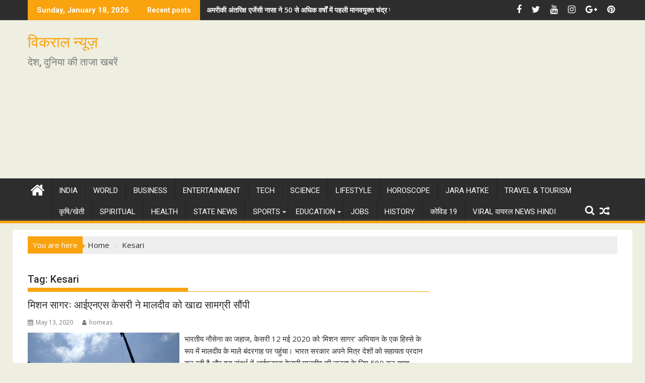

--- FILE ---
content_type: text/html; charset=UTF-8
request_url: https://vikral.com/tag/kesari/
body_size: 14584
content:
<!DOCTYPE html><html lang="en-US">
    	<head>
		
		<!-- Global site tag (gtag.js) - Google Analytics -->
<script async src="https://www.googletagmanager.com/gtag/js?id=UA-121198013-1"></script>
<script>
  window.dataLayer = window.dataLayer || [];
  function gtag(){dataLayer.push(arguments);}
  gtag('js', new Date());

  gtag('config', 'UA-121198013-1');
</script>

		<link rel="canonical" href="https://www.vikral.com/" />
		
		        <meta charset="UTF-8">
        <meta name="viewport" content="width=device-width, initial-scale=1">
        <link rel="profile" href="http://gmpg.org/xfn/11">
        <link rel="pingback" href="https://vikral.com/xmlrpc.php">
    <script type="application/ld+json">
{
    "@context": "http://schema.org",
    "@type": "NewsArticle",
    "mainEntityOfPage": {
        "@type": "WebPage",
        "@id": "https://vikral.com/mission-sagar-ins-kesari/"
    },
    "headline": "मिशन सागरः आईएनएस केसरी ने मालदीव को खाद्य सामग्री सौंपी",
    "image": {
        "@type": "ImageObject",
        "url": "https://vikral.com/wp-content/uploads/2020/05/INSKesaridisembarking.jpeg",
        "width": "auto",
        "height": "auto"
    },
    "datePublished": "2020-05-13T06:40:38+0530",
    "dateModified": "2020-05-13T06:40:50+0530",
    "author": {
        "@type": "Person",
        "name": "homeas"
    },
    "publisher": {
        "@type": "Organization",
        "name": "विकराल न्यूज़",
        "logo": {
            "@type": "ImageObject",
            "url": "https://vikral.com/wp-content/uploads/2018/09/vikralapplogo1024first.png",
            "width": "auto",
            "height": "auto"
        }
    },
    "description": "\nभारतीय नौसेना का जहाज, केसरी 12 मई 2020 को 'मिशन सागर' अभियान के एक हिस्से के रूप में मालदीव के माले बंदरगाह "
}
</script>
<meta name='robots' content='index, follow, max-image-preview:large, max-snippet:-1, max-video-preview:-1' />
	<style>img:is([sizes="auto" i], [sizes^="auto," i]) { contain-intrinsic-size: 3000px 1500px }</style>
	
	<!-- This site is optimized with the Yoast SEO plugin v19.7.1 - https://yoast.com/wordpress/plugins/seo/ -->
	<title>Kesari - विकराल न्यूज़</title>
	<meta name="description" content="आज की तजा खबरें हिंदी मैं , न्यूज़ समाचार देश, विदेश, लेटेस्ट हिंदी खबरें राष्ट्रीय, अन्तराष्ट्रीय , नवीनतम ब्रैकिंग न्यूज़ भारत हिंदुस्तान , दुनिया - विकराल न्यूज़" />
	<link rel="canonical" href="https://vikral.com/tag/kesari/" />
	<meta property="og:locale" content="en_US" />
	<meta property="og:type" content="article" />
	<meta property="og:title" content="Kesari - विकराल न्यूज़" />
	<meta property="og:description" content="आज की तजा खबरें हिंदी मैं , न्यूज़ समाचार देश, विदेश, लेटेस्ट हिंदी खबरें राष्ट्रीय, अन्तराष्ट्रीय , नवीनतम ब्रैकिंग न्यूज़ भारत हिंदुस्तान , दुनिया - विकराल न्यूज़" />
	<meta property="og:url" content="https://vikral.com/tag/kesari/" />
	<meta property="og:site_name" content="विकराल न्यूज़" />
	<meta property="og:image" content="https://vikral.com/wp-content/uploads/2018/09/vikralapplogo1024first.png" />
	<meta property="og:image:width" content="1024" />
	<meta property="og:image:height" content="500" />
	<meta property="og:image:type" content="image/png" />
	<meta name="twitter:card" content="summary_large_image" />
	<meta name="twitter:site" content="@vikralnews" />
	<script type="application/ld+json" class="yoast-schema-graph">{"@context":"https://schema.org","@graph":[{"@type":"CollectionPage","@id":"https://vikral.com/tag/kesari/","url":"https://vikral.com/tag/kesari/","name":"Kesari - विकराल न्यूज़","isPartOf":{"@id":"https://vikral.com/#website"},"primaryImageOfPage":{"@id":"https://vikral.com/tag/kesari/#primaryimage"},"image":{"@id":"https://vikral.com/tag/kesari/#primaryimage"},"thumbnailUrl":"https://vikral.com/wp-content/uploads/2020/05/INSKesaridisembarking.jpeg","description":"आज की तजा खबरें हिंदी मैं , न्यूज़ समाचार देश, विदेश, लेटेस्ट हिंदी खबरें राष्ट्रीय, अन्तराष्ट्रीय , नवीनतम ब्रैकिंग न्यूज़ भारत हिंदुस्तान , दुनिया - विकराल न्यूज़","breadcrumb":{"@id":"https://vikral.com/tag/kesari/#breadcrumb"},"inLanguage":"en-US"},{"@type":"ImageObject","inLanguage":"en-US","@id":"https://vikral.com/tag/kesari/#primaryimage","url":"https://vikral.com/wp-content/uploads/2020/05/INSKesaridisembarking.jpeg","contentUrl":"https://vikral.com/wp-content/uploads/2020/05/INSKesaridisembarking.jpeg","width":301,"height":207,"caption":"INS kesri"},{"@type":"BreadcrumbList","@id":"https://vikral.com/tag/kesari/#breadcrumb","itemListElement":[{"@type":"ListItem","position":1,"name":"Kesari"}]},{"@type":"WebSite","@id":"https://vikral.com/#website","url":"https://vikral.com/","name":"विकराल न्यूज़","description":"देश, दुनिया की ताजा खबरें","publisher":{"@id":"https://vikral.com/#organization"},"potentialAction":[{"@type":"SearchAction","target":{"@type":"EntryPoint","urlTemplate":"https://vikral.com/?s={search_term_string}"},"query-input":"required name=search_term_string"}],"inLanguage":"en-US"},{"@type":"Organization","@id":"https://vikral.com/#organization","name":"Vikral News","url":"https://vikral.com/","sameAs":["https://www.linkedin.com/company/विकराल-न्यूज़/","https://in.pinterest.com/vikralnews/","https://www.youtube.com/channel/UCk0x5PuRCJ0LSjd2teZU2tg","https://www.facebook.com/vikralnews/","https://twitter.com/vikralnews"],"logo":{"@type":"ImageObject","inLanguage":"en-US","@id":"https://vikral.com/#/schema/logo/image/","url":"https://vikral.com/wp-content/uploads/2018/09/vikralapplogo1024first.png","contentUrl":"https://vikral.com/wp-content/uploads/2018/09/vikralapplogo1024first.png","width":1024,"height":500,"caption":"Vikral News"},"image":{"@id":"https://vikral.com/#/schema/logo/image/"}}]}</script>
	<!-- / Yoast SEO plugin. -->


<link rel='dns-prefetch' href='//fonts.googleapis.com' />
<link rel="alternate" type="application/rss+xml" title="विकराल न्यूज़ &raquo; Feed" href="https://vikral.com/feed/" />
<link rel="alternate" type="application/rss+xml" title="विकराल न्यूज़ &raquo; Comments Feed" href="https://vikral.com/comments/feed/" />
<link rel="alternate" type="application/rss+xml" title="विकराल न्यूज़ &raquo; Kesari Tag Feed" href="https://vikral.com/tag/kesari/feed/" />
<link rel="alternate" type="application/rss+xml" title="विकराल न्यूज़ &raquo; Stories Feed" href="https://vikral.com/web-stories/feed/"><script type="text/javascript">
/* <![CDATA[ */
window._wpemojiSettings = {"baseUrl":"https:\/\/s.w.org\/images\/core\/emoji\/16.0.1\/72x72\/","ext":".png","svgUrl":"https:\/\/s.w.org\/images\/core\/emoji\/16.0.1\/svg\/","svgExt":".svg","source":{"concatemoji":"https:\/\/vikral.com\/wp-includes\/js\/wp-emoji-release.min.js?ver=6.8.2"}};
/*! This file is auto-generated */
!function(s,n){var o,i,e;function c(e){try{var t={supportTests:e,timestamp:(new Date).valueOf()};sessionStorage.setItem(o,JSON.stringify(t))}catch(e){}}function p(e,t,n){e.clearRect(0,0,e.canvas.width,e.canvas.height),e.fillText(t,0,0);var t=new Uint32Array(e.getImageData(0,0,e.canvas.width,e.canvas.height).data),a=(e.clearRect(0,0,e.canvas.width,e.canvas.height),e.fillText(n,0,0),new Uint32Array(e.getImageData(0,0,e.canvas.width,e.canvas.height).data));return t.every(function(e,t){return e===a[t]})}function u(e,t){e.clearRect(0,0,e.canvas.width,e.canvas.height),e.fillText(t,0,0);for(var n=e.getImageData(16,16,1,1),a=0;a<n.data.length;a++)if(0!==n.data[a])return!1;return!0}function f(e,t,n,a){switch(t){case"flag":return n(e,"\ud83c\udff3\ufe0f\u200d\u26a7\ufe0f","\ud83c\udff3\ufe0f\u200b\u26a7\ufe0f")?!1:!n(e,"\ud83c\udde8\ud83c\uddf6","\ud83c\udde8\u200b\ud83c\uddf6")&&!n(e,"\ud83c\udff4\udb40\udc67\udb40\udc62\udb40\udc65\udb40\udc6e\udb40\udc67\udb40\udc7f","\ud83c\udff4\u200b\udb40\udc67\u200b\udb40\udc62\u200b\udb40\udc65\u200b\udb40\udc6e\u200b\udb40\udc67\u200b\udb40\udc7f");case"emoji":return!a(e,"\ud83e\udedf")}return!1}function g(e,t,n,a){var r="undefined"!=typeof WorkerGlobalScope&&self instanceof WorkerGlobalScope?new OffscreenCanvas(300,150):s.createElement("canvas"),o=r.getContext("2d",{willReadFrequently:!0}),i=(o.textBaseline="top",o.font="600 32px Arial",{});return e.forEach(function(e){i[e]=t(o,e,n,a)}),i}function t(e){var t=s.createElement("script");t.src=e,t.defer=!0,s.head.appendChild(t)}"undefined"!=typeof Promise&&(o="wpEmojiSettingsSupports",i=["flag","emoji"],n.supports={everything:!0,everythingExceptFlag:!0},e=new Promise(function(e){s.addEventListener("DOMContentLoaded",e,{once:!0})}),new Promise(function(t){var n=function(){try{var e=JSON.parse(sessionStorage.getItem(o));if("object"==typeof e&&"number"==typeof e.timestamp&&(new Date).valueOf()<e.timestamp+604800&&"object"==typeof e.supportTests)return e.supportTests}catch(e){}return null}();if(!n){if("undefined"!=typeof Worker&&"undefined"!=typeof OffscreenCanvas&&"undefined"!=typeof URL&&URL.createObjectURL&&"undefined"!=typeof Blob)try{var e="postMessage("+g.toString()+"("+[JSON.stringify(i),f.toString(),p.toString(),u.toString()].join(",")+"));",a=new Blob([e],{type:"text/javascript"}),r=new Worker(URL.createObjectURL(a),{name:"wpTestEmojiSupports"});return void(r.onmessage=function(e){c(n=e.data),r.terminate(),t(n)})}catch(e){}c(n=g(i,f,p,u))}t(n)}).then(function(e){for(var t in e)n.supports[t]=e[t],n.supports.everything=n.supports.everything&&n.supports[t],"flag"!==t&&(n.supports.everythingExceptFlag=n.supports.everythingExceptFlag&&n.supports[t]);n.supports.everythingExceptFlag=n.supports.everythingExceptFlag&&!n.supports.flag,n.DOMReady=!1,n.readyCallback=function(){n.DOMReady=!0}}).then(function(){return e}).then(function(){var e;n.supports.everything||(n.readyCallback(),(e=n.source||{}).concatemoji?t(e.concatemoji):e.wpemoji&&e.twemoji&&(t(e.twemoji),t(e.wpemoji)))}))}((window,document),window._wpemojiSettings);
/* ]]> */
</script>
<style id='wp-emoji-styles-inline-css' type='text/css'>

	img.wp-smiley, img.emoji {
		display: inline !important;
		border: none !important;
		box-shadow: none !important;
		height: 1em !important;
		width: 1em !important;
		margin: 0 0.07em !important;
		vertical-align: -0.1em !important;
		background: none !important;
		padding: 0 !important;
	}
</style>
<link rel='stylesheet' id='wp-block-library-css' href='https://vikral.com/wp-includes/css/dist/block-library/style.min.css?ver=6.8.2' type='text/css' media='all' />
<style id='wp-block-library-theme-inline-css' type='text/css'>
.wp-block-audio :where(figcaption){color:#555;font-size:13px;text-align:center}.is-dark-theme .wp-block-audio :where(figcaption){color:#ffffffa6}.wp-block-audio{margin:0 0 1em}.wp-block-code{border:1px solid #ccc;border-radius:4px;font-family:Menlo,Consolas,monaco,monospace;padding:.8em 1em}.wp-block-embed :where(figcaption){color:#555;font-size:13px;text-align:center}.is-dark-theme .wp-block-embed :where(figcaption){color:#ffffffa6}.wp-block-embed{margin:0 0 1em}.blocks-gallery-caption{color:#555;font-size:13px;text-align:center}.is-dark-theme .blocks-gallery-caption{color:#ffffffa6}:root :where(.wp-block-image figcaption){color:#555;font-size:13px;text-align:center}.is-dark-theme :root :where(.wp-block-image figcaption){color:#ffffffa6}.wp-block-image{margin:0 0 1em}.wp-block-pullquote{border-bottom:4px solid;border-top:4px solid;color:currentColor;margin-bottom:1.75em}.wp-block-pullquote cite,.wp-block-pullquote footer,.wp-block-pullquote__citation{color:currentColor;font-size:.8125em;font-style:normal;text-transform:uppercase}.wp-block-quote{border-left:.25em solid;margin:0 0 1.75em;padding-left:1em}.wp-block-quote cite,.wp-block-quote footer{color:currentColor;font-size:.8125em;font-style:normal;position:relative}.wp-block-quote:where(.has-text-align-right){border-left:none;border-right:.25em solid;padding-left:0;padding-right:1em}.wp-block-quote:where(.has-text-align-center){border:none;padding-left:0}.wp-block-quote.is-large,.wp-block-quote.is-style-large,.wp-block-quote:where(.is-style-plain){border:none}.wp-block-search .wp-block-search__label{font-weight:700}.wp-block-search__button{border:1px solid #ccc;padding:.375em .625em}:where(.wp-block-group.has-background){padding:1.25em 2.375em}.wp-block-separator.has-css-opacity{opacity:.4}.wp-block-separator{border:none;border-bottom:2px solid;margin-left:auto;margin-right:auto}.wp-block-separator.has-alpha-channel-opacity{opacity:1}.wp-block-separator:not(.is-style-wide):not(.is-style-dots){width:100px}.wp-block-separator.has-background:not(.is-style-dots){border-bottom:none;height:1px}.wp-block-separator.has-background:not(.is-style-wide):not(.is-style-dots){height:2px}.wp-block-table{margin:0 0 1em}.wp-block-table td,.wp-block-table th{word-break:normal}.wp-block-table :where(figcaption){color:#555;font-size:13px;text-align:center}.is-dark-theme .wp-block-table :where(figcaption){color:#ffffffa6}.wp-block-video :where(figcaption){color:#555;font-size:13px;text-align:center}.is-dark-theme .wp-block-video :where(figcaption){color:#ffffffa6}.wp-block-video{margin:0 0 1em}:root :where(.wp-block-template-part.has-background){margin-bottom:0;margin-top:0;padding:1.25em 2.375em}
</style>
<style id='classic-theme-styles-inline-css' type='text/css'>
/*! This file is auto-generated */
.wp-block-button__link{color:#fff;background-color:#32373c;border-radius:9999px;box-shadow:none;text-decoration:none;padding:calc(.667em + 2px) calc(1.333em + 2px);font-size:1.125em}.wp-block-file__button{background:#32373c;color:#fff;text-decoration:none}
</style>
<style id='global-styles-inline-css' type='text/css'>
:root{--wp--preset--aspect-ratio--square: 1;--wp--preset--aspect-ratio--4-3: 4/3;--wp--preset--aspect-ratio--3-4: 3/4;--wp--preset--aspect-ratio--3-2: 3/2;--wp--preset--aspect-ratio--2-3: 2/3;--wp--preset--aspect-ratio--16-9: 16/9;--wp--preset--aspect-ratio--9-16: 9/16;--wp--preset--color--black: #000000;--wp--preset--color--cyan-bluish-gray: #abb8c3;--wp--preset--color--white: #ffffff;--wp--preset--color--pale-pink: #f78da7;--wp--preset--color--vivid-red: #cf2e2e;--wp--preset--color--luminous-vivid-orange: #ff6900;--wp--preset--color--luminous-vivid-amber: #fcb900;--wp--preset--color--light-green-cyan: #7bdcb5;--wp--preset--color--vivid-green-cyan: #00d084;--wp--preset--color--pale-cyan-blue: #8ed1fc;--wp--preset--color--vivid-cyan-blue: #0693e3;--wp--preset--color--vivid-purple: #9b51e0;--wp--preset--gradient--vivid-cyan-blue-to-vivid-purple: linear-gradient(135deg,rgba(6,147,227,1) 0%,rgb(155,81,224) 100%);--wp--preset--gradient--light-green-cyan-to-vivid-green-cyan: linear-gradient(135deg,rgb(122,220,180) 0%,rgb(0,208,130) 100%);--wp--preset--gradient--luminous-vivid-amber-to-luminous-vivid-orange: linear-gradient(135deg,rgba(252,185,0,1) 0%,rgba(255,105,0,1) 100%);--wp--preset--gradient--luminous-vivid-orange-to-vivid-red: linear-gradient(135deg,rgba(255,105,0,1) 0%,rgb(207,46,46) 100%);--wp--preset--gradient--very-light-gray-to-cyan-bluish-gray: linear-gradient(135deg,rgb(238,238,238) 0%,rgb(169,184,195) 100%);--wp--preset--gradient--cool-to-warm-spectrum: linear-gradient(135deg,rgb(74,234,220) 0%,rgb(151,120,209) 20%,rgb(207,42,186) 40%,rgb(238,44,130) 60%,rgb(251,105,98) 80%,rgb(254,248,76) 100%);--wp--preset--gradient--blush-light-purple: linear-gradient(135deg,rgb(255,206,236) 0%,rgb(152,150,240) 100%);--wp--preset--gradient--blush-bordeaux: linear-gradient(135deg,rgb(254,205,165) 0%,rgb(254,45,45) 50%,rgb(107,0,62) 100%);--wp--preset--gradient--luminous-dusk: linear-gradient(135deg,rgb(255,203,112) 0%,rgb(199,81,192) 50%,rgb(65,88,208) 100%);--wp--preset--gradient--pale-ocean: linear-gradient(135deg,rgb(255,245,203) 0%,rgb(182,227,212) 50%,rgb(51,167,181) 100%);--wp--preset--gradient--electric-grass: linear-gradient(135deg,rgb(202,248,128) 0%,rgb(113,206,126) 100%);--wp--preset--gradient--midnight: linear-gradient(135deg,rgb(2,3,129) 0%,rgb(40,116,252) 100%);--wp--preset--font-size--small: 13px;--wp--preset--font-size--medium: 20px;--wp--preset--font-size--large: 36px;--wp--preset--font-size--x-large: 42px;--wp--preset--spacing--20: 0.44rem;--wp--preset--spacing--30: 0.67rem;--wp--preset--spacing--40: 1rem;--wp--preset--spacing--50: 1.5rem;--wp--preset--spacing--60: 2.25rem;--wp--preset--spacing--70: 3.38rem;--wp--preset--spacing--80: 5.06rem;--wp--preset--shadow--natural: 6px 6px 9px rgba(0, 0, 0, 0.2);--wp--preset--shadow--deep: 12px 12px 50px rgba(0, 0, 0, 0.4);--wp--preset--shadow--sharp: 6px 6px 0px rgba(0, 0, 0, 0.2);--wp--preset--shadow--outlined: 6px 6px 0px -3px rgba(255, 255, 255, 1), 6px 6px rgba(0, 0, 0, 1);--wp--preset--shadow--crisp: 6px 6px 0px rgba(0, 0, 0, 1);}:where(.is-layout-flex){gap: 0.5em;}:where(.is-layout-grid){gap: 0.5em;}body .is-layout-flex{display: flex;}.is-layout-flex{flex-wrap: wrap;align-items: center;}.is-layout-flex > :is(*, div){margin: 0;}body .is-layout-grid{display: grid;}.is-layout-grid > :is(*, div){margin: 0;}:where(.wp-block-columns.is-layout-flex){gap: 2em;}:where(.wp-block-columns.is-layout-grid){gap: 2em;}:where(.wp-block-post-template.is-layout-flex){gap: 1.25em;}:where(.wp-block-post-template.is-layout-grid){gap: 1.25em;}.has-black-color{color: var(--wp--preset--color--black) !important;}.has-cyan-bluish-gray-color{color: var(--wp--preset--color--cyan-bluish-gray) !important;}.has-white-color{color: var(--wp--preset--color--white) !important;}.has-pale-pink-color{color: var(--wp--preset--color--pale-pink) !important;}.has-vivid-red-color{color: var(--wp--preset--color--vivid-red) !important;}.has-luminous-vivid-orange-color{color: var(--wp--preset--color--luminous-vivid-orange) !important;}.has-luminous-vivid-amber-color{color: var(--wp--preset--color--luminous-vivid-amber) !important;}.has-light-green-cyan-color{color: var(--wp--preset--color--light-green-cyan) !important;}.has-vivid-green-cyan-color{color: var(--wp--preset--color--vivid-green-cyan) !important;}.has-pale-cyan-blue-color{color: var(--wp--preset--color--pale-cyan-blue) !important;}.has-vivid-cyan-blue-color{color: var(--wp--preset--color--vivid-cyan-blue) !important;}.has-vivid-purple-color{color: var(--wp--preset--color--vivid-purple) !important;}.has-black-background-color{background-color: var(--wp--preset--color--black) !important;}.has-cyan-bluish-gray-background-color{background-color: var(--wp--preset--color--cyan-bluish-gray) !important;}.has-white-background-color{background-color: var(--wp--preset--color--white) !important;}.has-pale-pink-background-color{background-color: var(--wp--preset--color--pale-pink) !important;}.has-vivid-red-background-color{background-color: var(--wp--preset--color--vivid-red) !important;}.has-luminous-vivid-orange-background-color{background-color: var(--wp--preset--color--luminous-vivid-orange) !important;}.has-luminous-vivid-amber-background-color{background-color: var(--wp--preset--color--luminous-vivid-amber) !important;}.has-light-green-cyan-background-color{background-color: var(--wp--preset--color--light-green-cyan) !important;}.has-vivid-green-cyan-background-color{background-color: var(--wp--preset--color--vivid-green-cyan) !important;}.has-pale-cyan-blue-background-color{background-color: var(--wp--preset--color--pale-cyan-blue) !important;}.has-vivid-cyan-blue-background-color{background-color: var(--wp--preset--color--vivid-cyan-blue) !important;}.has-vivid-purple-background-color{background-color: var(--wp--preset--color--vivid-purple) !important;}.has-black-border-color{border-color: var(--wp--preset--color--black) !important;}.has-cyan-bluish-gray-border-color{border-color: var(--wp--preset--color--cyan-bluish-gray) !important;}.has-white-border-color{border-color: var(--wp--preset--color--white) !important;}.has-pale-pink-border-color{border-color: var(--wp--preset--color--pale-pink) !important;}.has-vivid-red-border-color{border-color: var(--wp--preset--color--vivid-red) !important;}.has-luminous-vivid-orange-border-color{border-color: var(--wp--preset--color--luminous-vivid-orange) !important;}.has-luminous-vivid-amber-border-color{border-color: var(--wp--preset--color--luminous-vivid-amber) !important;}.has-light-green-cyan-border-color{border-color: var(--wp--preset--color--light-green-cyan) !important;}.has-vivid-green-cyan-border-color{border-color: var(--wp--preset--color--vivid-green-cyan) !important;}.has-pale-cyan-blue-border-color{border-color: var(--wp--preset--color--pale-cyan-blue) !important;}.has-vivid-cyan-blue-border-color{border-color: var(--wp--preset--color--vivid-cyan-blue) !important;}.has-vivid-purple-border-color{border-color: var(--wp--preset--color--vivid-purple) !important;}.has-vivid-cyan-blue-to-vivid-purple-gradient-background{background: var(--wp--preset--gradient--vivid-cyan-blue-to-vivid-purple) !important;}.has-light-green-cyan-to-vivid-green-cyan-gradient-background{background: var(--wp--preset--gradient--light-green-cyan-to-vivid-green-cyan) !important;}.has-luminous-vivid-amber-to-luminous-vivid-orange-gradient-background{background: var(--wp--preset--gradient--luminous-vivid-amber-to-luminous-vivid-orange) !important;}.has-luminous-vivid-orange-to-vivid-red-gradient-background{background: var(--wp--preset--gradient--luminous-vivid-orange-to-vivid-red) !important;}.has-very-light-gray-to-cyan-bluish-gray-gradient-background{background: var(--wp--preset--gradient--very-light-gray-to-cyan-bluish-gray) !important;}.has-cool-to-warm-spectrum-gradient-background{background: var(--wp--preset--gradient--cool-to-warm-spectrum) !important;}.has-blush-light-purple-gradient-background{background: var(--wp--preset--gradient--blush-light-purple) !important;}.has-blush-bordeaux-gradient-background{background: var(--wp--preset--gradient--blush-bordeaux) !important;}.has-luminous-dusk-gradient-background{background: var(--wp--preset--gradient--luminous-dusk) !important;}.has-pale-ocean-gradient-background{background: var(--wp--preset--gradient--pale-ocean) !important;}.has-electric-grass-gradient-background{background: var(--wp--preset--gradient--electric-grass) !important;}.has-midnight-gradient-background{background: var(--wp--preset--gradient--midnight) !important;}.has-small-font-size{font-size: var(--wp--preset--font-size--small) !important;}.has-medium-font-size{font-size: var(--wp--preset--font-size--medium) !important;}.has-large-font-size{font-size: var(--wp--preset--font-size--large) !important;}.has-x-large-font-size{font-size: var(--wp--preset--font-size--x-large) !important;}
:where(.wp-block-post-template.is-layout-flex){gap: 1.25em;}:where(.wp-block-post-template.is-layout-grid){gap: 1.25em;}
:where(.wp-block-columns.is-layout-flex){gap: 2em;}:where(.wp-block-columns.is-layout-grid){gap: 2em;}
:root :where(.wp-block-pullquote){font-size: 1.5em;line-height: 1.6;}
</style>
<link rel='stylesheet' id='jquery-bxslider-css' href='https://vikral.com/wp-content/themes/supermag/assets/library/bxslider/css/jquery.bxslider.min.css?ver=4.2.5' type='text/css' media='all' />
<link rel='stylesheet' id='supermag-googleapis-css' href='//fonts.googleapis.com/css?family=Open+Sans%3A600%2C400%7CRoboto%3A300italic%2C400%2C500%2C700&#038;ver=1.0.1' type='text/css' media='all' />
<link rel='stylesheet' id='font-awesome-css' href='https://vikral.com/wp-content/themes/supermag/assets/library/Font-Awesome/css/font-awesome.min.css?ver=4.7.0' type='text/css' media='all' />
<link rel='stylesheet' id='supermag-style-css' href='https://vikral.com/wp-content/themes/supermag/style.css?ver=1.4.9' type='text/css' media='all' />
<style id='supermag-style-inline-css' type='text/css'>

            mark,
            .comment-form .form-submit input,
            .read-more,
            .bn-title,
            .home-icon.front_page_on,
            .header-wrapper .menu li:hover > a,
            .header-wrapper .menu > li.current-menu-item a,
            .header-wrapper .menu > li.current-menu-parent a,
            .header-wrapper .menu > li.current_page_parent a,
            .header-wrapper .menu > li.current_page_ancestor a,
            .header-wrapper .menu > li.current-menu-item > a:before,
            .header-wrapper .menu > li.current-menu-parent > a:before,
            .header-wrapper .menu > li.current_page_parent > a:before,
            .header-wrapper .menu > li.current_page_ancestor > a:before,
            .header-wrapper .main-navigation ul ul.sub-menu li:hover > a,
            .header-wrapper .main-navigation ul ul.children li:hover > a,
            .slider-section .cat-links a,
            .featured-desc .below-entry-meta .cat-links a,
            #calendar_wrap #wp-calendar #today,
            #calendar_wrap #wp-calendar #today a,
            .wpcf7-form input.wpcf7-submit:hover,
            .breadcrumb{
                background: #f9a30e;
            }
        
            a:hover,
            .screen-reader-text:focus,
            .bn-content a:hover,
            .socials a:hover,
            .site-title a,
            .search-block input#menu-search,
            .widget_search input#s,
            .search-block #searchsubmit,
            .widget_search #searchsubmit,
            .footer-sidebar .featured-desc .above-entry-meta a:hover,
            .slider-section .slide-title:hover,
            .besides-slider .post-title a:hover,
            .slider-feature-wrap a:hover,
            .slider-section .bx-controls-direction a,
            .besides-slider .beside-post:hover .beside-caption,
            .besides-slider .beside-post:hover .beside-caption a:hover,
            .featured-desc .above-entry-meta span:hover,
            .posted-on a:hover,
            .cat-links a:hover,
            .comments-link a:hover,
            .edit-link a:hover,
            .tags-links a:hover,
            .byline a:hover,
            .nav-links a:hover,
            #supermag-breadcrumbs a:hover,
            .wpcf7-form input.wpcf7-submit,
             .woocommerce nav.woocommerce-pagination ul li a:focus, 
             .woocommerce nav.woocommerce-pagination ul li a:hover, 
             .woocommerce nav.woocommerce-pagination ul li span.current{
                color: #f9a30e;
            }
            .search-block input#menu-search,
            .widget_search input#s,
            .tagcloud a{
                border: 1px solid #f9a30e;
            }
            .footer-wrapper .border,
            .nav-links .nav-previous a:hover,
            .nav-links .nav-next a:hover{
                border-top: 1px solid #f9a30e;
            }
             .besides-slider .beside-post{
                border-bottom: 3px solid #f9a30e;
            }
            .widget-title,
            .footer-wrapper,
            .page-header .page-title,
            .single .entry-header .entry-title,
            .page .entry-header .entry-title{
                border-bottom: 1px solid #f9a30e;
            }
            .widget-title:before,
            .page-header .page-title:before,
            .single .entry-header .entry-title:before,
            .page .entry-header .entry-title:before {
                border-bottom: 7px solid #f9a30e;
            }
           .wpcf7-form input.wpcf7-submit,
            article.post.sticky{
                border: 2px solid #f9a30e;
            }
           .breadcrumb::after {
                border-left: 5px solid #f9a30e;
            }
           .rtl .breadcrumb::after {
                border-right: 5px solid #f9a30e;
                border-left:medium none;
            }
           .header-wrapper #site-navigation{
                border-bottom: 5px solid #f9a30e;
            }
           @media screen and (max-width:992px){
                .slicknav_btn.slicknav_open{
                    border: 1px solid #f9a30e;
                }
                 .header-wrapper .main-navigation ul ul.sub-menu li:hover > a,
                 .header-wrapper .main-navigation ul ul.children li:hover > a
                 {
                         background: #2d2d2d;
                 }
                .slicknav_btn.slicknav_open:before{
                    background: #f9a30e;
                    box-shadow: 0 6px 0 0 #f9a30e, 0 12px 0 0 #f9a30e;
                }
                .slicknav_nav li:hover > a,
                .slicknav_nav li.current-menu-ancestor a,
                .slicknav_nav li.current-menu-item  > a,
                .slicknav_nav li.current_page_item a,
                .slicknav_nav li.current_page_item .slicknav_item span,
                .slicknav_nav li .slicknav_item:hover a{
                    color: #f9a30e;
                }
            }
                    .cat-links .at-cat-item-1{
                    background: #f9a30e!important;
                    color : #fff!important;
                    }
                    
                    .cat-links .at-cat-item-1:hover{
                    background: #2d2d2d!important;
                    color : #fff!important;
                    }
                    
                    .cat-links .at-cat-item-2{
                    background: #f9a30e!important;
                    color : #fff!important;
                    }
                    
                    .cat-links .at-cat-item-2:hover{
                    background: #2d2d2d!important;
                    color : #fff!important;
                    }
                    
                    .cat-links .at-cat-item-3{
                    background: #f9a30e!important;
                    color : #fff!important;
                    }
                    
                    .cat-links .at-cat-item-3:hover{
                    background: #2d2d2d!important;
                    color : #fff!important;
                    }
                    
                    .cat-links .at-cat-item-4{
                    background: #f9a30e!important;
                    color : #fff!important;
                    }
                    
                    .cat-links .at-cat-item-4:hover{
                    background: #2d2d2d!important;
                    color : #fff!important;
                    }
                    
                    .cat-links .at-cat-item-5{
                    background: #f9a30e!important;
                    color : #fff!important;
                    }
                    
                    .cat-links .at-cat-item-5:hover{
                    background: #2d2d2d!important;
                    color : #fff!important;
                    }
                    
                    .cat-links .at-cat-item-6{
                    background: #f9a30e!important;
                    color : #fff!important;
                    }
                    
                    .cat-links .at-cat-item-6:hover{
                    background: #2d2d2d!important;
                    color : #fff!important;
                    }
                    
                    .cat-links .at-cat-item-7{
                    background: #f9a30e!important;
                    color : #fff!important;
                    }
                    
                    .cat-links .at-cat-item-7:hover{
                    background: #2d2d2d!important;
                    color : #fff!important;
                    }
                    
                    .cat-links .at-cat-item-8{
                    background: #f9a30e!important;
                    color : #fff!important;
                    }
                    
                    .cat-links .at-cat-item-8:hover{
                    background: #2d2d2d!important;
                    color : #fff!important;
                    }
                    
                    .cat-links .at-cat-item-9{
                    background: #f9a30e!important;
                    color : #fff!important;
                    }
                    
                    .cat-links .at-cat-item-9:hover{
                    background: #2d2d2d!important;
                    color : #fff!important;
                    }
                    
                    .cat-links .at-cat-item-10{
                    background: #f9a30e!important;
                    color : #fff!important;
                    }
                    
                    .cat-links .at-cat-item-10:hover{
                    background: #2d2d2d!important;
                    color : #fff!important;
                    }
                    
                    .cat-links .at-cat-item-11{
                    background: #f9a30e!important;
                    color : #fff!important;
                    }
                    
                    .cat-links .at-cat-item-11:hover{
                    background: #2d2d2d!important;
                    color : #fff!important;
                    }
                    
                    .cat-links .at-cat-item-12{
                    background: #f9a30e!important;
                    color : #fff!important;
                    }
                    
                    .cat-links .at-cat-item-12:hover{
                    background: #2d2d2d!important;
                    color : #fff!important;
                    }
                    
                    .cat-links .at-cat-item-13{
                    background: #f9a30e!important;
                    color : #fff!important;
                    }
                    
                    .cat-links .at-cat-item-13:hover{
                    background: #2d2d2d!important;
                    color : #fff!important;
                    }
                    
                    .cat-links .at-cat-item-15{
                    background: #f9a30e!important;
                    color : #fff!important;
                    }
                    
                    .cat-links .at-cat-item-15:hover{
                    background: #2d2d2d!important;
                    color : #fff!important;
                    }
                    
                    .cat-links .at-cat-item-16{
                    background: #f9a30e!important;
                    color : #fff!important;
                    }
                    
                    .cat-links .at-cat-item-16:hover{
                    background: #2d2d2d!important;
                    color : #fff!important;
                    }
                    
                    .cat-links .at-cat-item-17{
                    background: #f9a30e!important;
                    color : #fff!important;
                    }
                    
                    .cat-links .at-cat-item-17:hover{
                    background: #2d2d2d!important;
                    color : #fff!important;
                    }
                    
                    .cat-links .at-cat-item-18{
                    background: #f9a30e!important;
                    color : #fff!important;
                    }
                    
                    .cat-links .at-cat-item-18:hover{
                    background: #2d2d2d!important;
                    color : #fff!important;
                    }
                    
                    .cat-links .at-cat-item-19{
                    background: #f9a30e!important;
                    color : #fff!important;
                    }
                    
                    .cat-links .at-cat-item-19:hover{
                    background: #2d2d2d!important;
                    color : #fff!important;
                    }
                    
                    .cat-links .at-cat-item-20{
                    background: #f9a30e!important;
                    color : #fff!important;
                    }
                    
                    .cat-links .at-cat-item-20:hover{
                    background: #2d2d2d!important;
                    color : #fff!important;
                    }
                    
                    .cat-links .at-cat-item-27{
                    background: #f9a30e!important;
                    color : #fff!important;
                    }
                    
                    .cat-links .at-cat-item-27:hover{
                    background: #2d2d2d!important;
                    color : #fff!important;
                    }
                    
                    .cat-links .at-cat-item-41{
                    background: #f9a30e!important;
                    color : #fff!important;
                    }
                    
                    .cat-links .at-cat-item-41:hover{
                    background: #2d2d2d!important;
                    color : #fff!important;
                    }
                    
                    .cat-links .at-cat-item-225{
                    background: #f9a30e!important;
                    color : #fff!important;
                    }
                    
                    .cat-links .at-cat-item-225:hover{
                    background: #2d2d2d!important;
                    color : #fff!important;
                    }
                    
                    .cat-links .at-cat-item-226{
                    background: #f9a30e!important;
                    color : #fff!important;
                    }
                    
                    .cat-links .at-cat-item-226:hover{
                    background: #2d2d2d!important;
                    color : #fff!important;
                    }
                    
                    .cat-links .at-cat-item-273{
                    background: #f9a30e!important;
                    color : #fff!important;
                    }
                    
                    .cat-links .at-cat-item-273:hover{
                    background: #2d2d2d!important;
                    color : #fff!important;
                    }
                    
                    .cat-links .at-cat-item-1653{
                    background: #f9a30e!important;
                    color : #fff!important;
                    }
                    
                    .cat-links .at-cat-item-1653:hover{
                    background: #2d2d2d!important;
                    color : #fff!important;
                    }
                    
                    .cat-links .at-cat-item-1704{
                    background: #f9a30e!important;
                    color : #fff!important;
                    }
                    
                    .cat-links .at-cat-item-1704:hover{
                    background: #2d2d2d!important;
                    color : #fff!important;
                    }
                    
</style>
<link rel='stylesheet' id='supermag-block-front-styles-css' href='https://vikral.com/wp-content/themes/supermag/acmethemes/gutenberg/gutenberg-front.css?ver=1.0' type='text/css' media='all' />
<script type="text/javascript" src="https://vikral.com/wp-includes/js/jquery/jquery.min.js?ver=3.7.1" id="jquery-core-js"></script>
<script type="text/javascript" src="https://vikral.com/wp-includes/js/jquery/jquery-migrate.min.js?ver=3.4.1" id="jquery-migrate-js"></script>
<!--[if lt IE 9]>
<script type="text/javascript" src="https://vikral.com/wp-content/themes/supermag/assets/library/html5shiv/html5shiv.min.js?ver=3.7.3" id="html5-js"></script>
<![endif]-->
<!--[if lt IE 9]>
<script type="text/javascript" src="https://vikral.com/wp-content/themes/supermag/assets/library/respond/respond.min.js?ver=1.1.2" id="respond-js"></script>
<![endif]-->
<link rel="https://api.w.org/" href="https://vikral.com/wp-json/" /><link rel="alternate" title="JSON" type="application/json" href="https://vikral.com/wp-json/wp/v2/tags/149" /><link rel="EditURI" type="application/rsd+xml" title="RSD" href="https://vikral.com/xmlrpc.php?rsd" />
<meta name="generator" content="WordPress 6.8.2" />
<style type="text/css">
.feedzy-rss-link-icon:after {
	content: url("https://vikral.com/wp-content/plugins/feedzy-rss-feeds/img/external-link.png");
	margin-left: 3px;
}
</style>
		<link rel="icon" href="https://vikral.com/wp-content/uploads/2018/04/cropped-vikralapplogo512second-1-32x32.png" sizes="32x32" />
<link rel="icon" href="https://vikral.com/wp-content/uploads/2018/04/cropped-vikralapplogo512second-1-192x192.png" sizes="192x192" />
<link rel="apple-touch-icon" href="https://vikral.com/wp-content/uploads/2018/04/cropped-vikralapplogo512second-1-180x180.png" />
<meta name="msapplication-TileImage" content="https://vikral.com/wp-content/uploads/2018/04/cropped-vikralapplogo512second-1-270x270.png" />
		<style type="text/css" id="wp-custom-css">
			.site-info {
    display: none;
}		</style>
		
	</head>
<body class="archive tag tag-kesari tag-149 wp-custom-logo wp-theme-supermag supermag-enable-box-shadow single-large-image left-logo-right-ainfo right-sidebar at-sticky-sidebar group-blog">

        <div id="page" class="hfeed site">
            <a class="skip-link screen-reader-text" href="#content" title="link">Skip to content</a>
            <header id="masthead" class="site-header" role="banner">
            <div class="top-header-section clearfix">
                <div class="wrapper">
                     <div class="header-latest-posts float-left bn-title">Sunday, January 18, 2026</div>                            <div class="header-latest-posts bn-wrapper float-left">
                                <div class="bn-title">
                                    Recent posts                                </div>
                                <ul class="duper-bn">
                                                                            <li class="bn-content">
                                            <a href="https://vikral.com/%e0%a4%85%e0%a4%ae%e0%a4%b0%e0%a5%80%e0%a4%95%e0%a5%80-%e0%a4%85%e0%a4%82%e0%a4%a4%e0%a4%b0%e0%a4%bf%e0%a4%95%e0%a5%8d%e0%a4%b7-%e0%a4%8f%e0%a4%9c%e0%a5%87%e0%a4%82%e0%a4%b8%e0%a5%80-%e0%a4%a8/" title="अमरीकी अंतरिक्ष एजेंसी नासा ने 50 से अधिक वर्षों में पहली मानवयुक्त चंद्र उड़ान के लिए नए रॉकेट को लॉन्‍च-पैड पर पहुंचाया">
                                                अमरीकी अंतरिक्ष एजेंसी नासा ने 50 से अधिक वर्षों में पहली मानवयुक्त चंद्र उड़ान के लिए नए रॉकेट को लॉन्‍च-पैड पर पहुंचाया                                            </a>
                                        </li>
                                                                            <li class="bn-content">
                                            <a href="https://vikral.com/%e0%a4%b8%e0%a5%82%e0%a4%95%e0%a5%8d%e0%a4%b7%e0%a5%8d%e0%a4%ae-%e0%a4%b2%e0%a4%98%e0%a5%81-%e0%a4%94%e0%a4%b0-%e0%a4%ae%e0%a4%a7%e0%a5%8d%e0%a4%af%e0%a4%ae-%e0%a4%89%e0%a4%a6%e0%a5%8d%e0%a4%af-2/" title="सूक्ष्म, लघु और मध्यम उद्यम मंत्री जीतन राम मांझी ने नई दिल्ली में प्रधानमंत्री विश्वकर्मा हाट का शुभारंभ किया">
                                                सूक्ष्म, लघु और मध्यम उद्यम मंत्री जीतन राम मांझी ने नई दिल्ली में प्रधानमंत्री विश्वकर्मा हाट का शुभारंभ किया                                            </a>
                                        </li>
                                                                            <li class="bn-content">
                                            <a href="https://vikral.com/%e0%a4%aa%e0%a5%8d%e0%a4%b0%e0%a4%a7%e0%a4%be%e0%a4%a8%e0%a4%ae%e0%a4%82%e0%a4%a4%e0%a5%8d%e0%a4%b0%e0%a5%80-%e0%a4%ae%e0%a5%8b%e0%a4%a6%e0%a5%80-%e0%a4%a8%e0%a5%87-%e0%a4%a6%e0%a5%8b-%e0%a4%a8/" title="प्रधानमंत्री मोदी ने दो नई अमृत भारत एक्सप्रेस रेलगाडि़यों को हरी झंडी दिखाकर रवाना किया">
                                                प्रधानमंत्री मोदी ने दो नई अमृत भारत एक्सप्रेस रेलगाडि़यों को हरी झंडी दिखाकर रवाना किया                                            </a>
                                        </li>
                                                                            <li class="bn-content">
                                            <a href="https://vikral.com/%e0%a4%aa%e0%a5%8d%e0%a4%b0%e0%a4%a7%e0%a4%be%e0%a4%a8%e0%a4%ae%e0%a4%82%e0%a4%a4%e0%a5%8d%e0%a4%b0%e0%a5%80-%e0%a4%ae%e0%a5%8b%e0%a4%a6%e0%a5%80-%e0%a4%a8%e0%a5%87-%e0%a4%85%e0%a4%b8%e0%a4%ae-9/" title="प्रधानमंत्री मोदी ने असम के कालियाबोर में 6,950 करोड़ रुपये से अधिक की लागत वाली काजीरंगा एलिवेटेड कॉरिडोर परियोजना का भूमि पूजन किया">
                                                प्रधानमंत्री मोदी ने असम के कालियाबोर में 6,950 करोड़ रुपये से अधिक की लागत वाली काजीरंगा एलिवेटेड कॉरिडोर परियोजना का भूमि पूजन किया                                            </a>
                                        </li>
                                                                            <li class="bn-content">
                                            <a href="https://vikral.com/%e0%a4%b0%e0%a4%be%e0%a4%b7%e0%a5%8d%e0%a4%9f%e0%a5%8d%e0%a4%b0%e0%a5%80%e0%a4%af-%e0%a4%aa%e0%a4%b0%e0%a5%80%e0%a4%95%e0%a5%8d%e0%a4%b7%e0%a4%a3-%e0%a4%8f%e0%a4%9c%e0%a5%87%e0%a4%82%e0%a4%b8-2/" title="राष्ट्रीय परीक्षण एजेंसी (एनटीए) ने जेईई (मेन) 2026 सत्र 1 परीक्षा के लिए एडमिट कार्ड जारी कर दिए">
                                                राष्ट्रीय परीक्षण एजेंसी (एनटीए) ने जेईई (मेन) 2026 सत्र 1 परीक्षा के लिए एडमिट कार्ड जारी कर दिए                                            </a>
                                        </li>
                                                                    </ul>
                            </div> <!-- .header-latest-posts -->
                                            <div class="right-header float-right">
                                <div class="socials">
                            <a href="https://www.facebook.com/vikralnews/" class="facebook" data-title="Facebook" target="_blank">
                    <span class="font-icon-social-facebook"><i class="fa fa-facebook"></i></span>
                </a>
                            <a href="https://twitter.com/vikralnews" class="twitter" data-title="Twitter" target="_blank">
                    <span class="font-icon-social-twitter"><i class="fa fa-twitter"></i></span>
                </a>
                            <a href="https://www.youtube.com/channel/UC9hiRDUTj4aa5pTjM965G8Q" class="youtube" data-title="Youtube" target="_blank">
                    <span class="font-icon-social-youtube"><i class="fa fa-youtube"></i></span>
                </a>
                            <a href="https://www.instagram.com/vikralnews/" class="instagram" data-title="Instagram" target="_blank">
                    <span class="font-icon-social-instagram"><i class="fa fa-instagram"></i></span>
                </a>
                            <a href="https://g.page/r/CUOX-MRdDcIaEBA" class="google-plus" data-title="Google Plus" target="_blank">
                    <span class="font-icon-social-google-plus"><i class="fa fa-google-plus"></i></span>
                </a>
                                <a href="https://in.pinterest.com/vikralnews/" class="pinterest" data-title="Pinterest" target="_blank">
                    <span class="font-icon-social-pinterest"><i class="fa fa-pinterest"></i></span>
                </a>
                    </div>
                            </div>
                </div>
            </div><!-- .top-header-section -->
            <div class="header-wrapper clearfix">
                <div class="header-container">
	                                    <div class="wrapper">
                        <div class="site-branding clearfix">
                                                            <div class="site-logo float-left">
                                                                                <p class="site-title">
                                                <a href="https://vikral.com/" rel="home">विकराल न्यूज़</a>
                                            </p>
                                                                                        <p class="site-description">देश, दुनिया की ताजा खबरें</p>
                                                                            </div><!--site-logo-->
                                                            <div class="header-ainfo float-right">
                                    <aside id="custom_html-10" class="widget_text widget widget_custom_html"><div class="textwidget custom-html-widget"><script async src="//pagead2.googlesyndication.com/pagead/js/adsbygoogle.js"></script>
<!-- vikral.com -->
<ins class="adsbygoogle"
     style="display:block"
     data-ad-client="ca-pub-6216946949501310"
     data-ad-slot="3974848788"
     data-ad-format="auto"></ins>
<script>
(adsbygoogle = window.adsbygoogle || []).push({});
</script></div></aside>                                </div>
                                                        <div class="clearfix"></div>
                        </div>
                    </div>
	                                    <nav id="site-navigation" class="main-navigation supermag-enable-sticky-menu clearfix" role="navigation">
                        <div class="header-main-menu wrapper clearfix">
                                                            <div class="home-icon">
                                    <a href="https://vikral.com/" title="विकराल न्यूज़"><i class="fa fa-home"></i></a>
                                </div>
                                <div class="acmethemes-nav"><ul id="menu-menu" class="menu"><li id="menu-item-31" class="menu-item menu-item-type-taxonomy menu-item-object-category menu-item-31"><a href="https://vikral.com/category/india/">India</a></li>
<li id="menu-item-32" class="menu-item menu-item-type-taxonomy menu-item-object-category menu-item-32"><a href="https://vikral.com/category/world/">World</a></li>
<li id="menu-item-33" class="menu-item menu-item-type-taxonomy menu-item-object-category menu-item-33"><a href="https://vikral.com/category/business/">Business</a></li>
<li id="menu-item-34" class="menu-item menu-item-type-taxonomy menu-item-object-category menu-item-34"><a href="https://vikral.com/category/entertainment/">Entertainment</a></li>
<li id="menu-item-37" class="menu-item menu-item-type-taxonomy menu-item-object-category menu-item-37"><a href="https://vikral.com/category/tech/">Tech</a></li>
<li id="menu-item-38" class="menu-item menu-item-type-taxonomy menu-item-object-category menu-item-38"><a href="https://vikral.com/category/science/">Science</a></li>
<li id="menu-item-39" class="menu-item menu-item-type-taxonomy menu-item-object-category menu-item-39"><a href="https://vikral.com/category/lifestyle/">Lifestyle</a></li>
<li id="menu-item-40" class="menu-item menu-item-type-taxonomy menu-item-object-category menu-item-40"><a href="https://vikral.com/category/horoscope/">Horoscope</a></li>
<li id="menu-item-41" class="menu-item menu-item-type-taxonomy menu-item-object-category menu-item-41"><a href="https://vikral.com/category/khabare-jara-hatke/">Jara Hatke</a></li>
<li id="menu-item-89" class="menu-item menu-item-type-taxonomy menu-item-object-category menu-item-89"><a href="https://vikral.com/category/trave-tourism/">Travel &amp; Tourism</a></li>
<li id="menu-item-95" class="menu-item menu-item-type-taxonomy menu-item-object-category menu-item-95"><a href="https://vikral.com/category/krishi/">कृषि/खेती</a></li>
<li id="menu-item-93" class="menu-item menu-item-type-taxonomy menu-item-object-category menu-item-93"><a href="https://vikral.com/category/spiritual/">Spiritual</a></li>
<li id="menu-item-94" class="menu-item menu-item-type-taxonomy menu-item-object-category menu-item-94"><a href="https://vikral.com/category/health/">Health</a></li>
<li id="menu-item-1914" class="menu-item menu-item-type-taxonomy menu-item-object-category menu-item-1914"><a href="https://vikral.com/category/state-news/">State News</a></li>
<li id="menu-item-35" class="menu-item menu-item-type-taxonomy menu-item-object-category menu-item-has-children menu-item-35"><a href="https://vikral.com/category/sports/">Sports</a>
<ul class="sub-menu">
	<li id="menu-item-91" class="menu-item menu-item-type-taxonomy menu-item-object-category menu-item-91"><a href="https://vikral.com/category/cricket/">Cricket</a></li>
</ul>
</li>
<li id="menu-item-36" class="menu-item menu-item-type-taxonomy menu-item-object-category menu-item-has-children menu-item-36"><a href="https://vikral.com/category/education/">Education</a>
<ul class="sub-menu">
	<li id="menu-item-92" class="menu-item menu-item-type-taxonomy menu-item-object-category menu-item-92"><a href="https://vikral.com/category/board-exam-result/">Board Exam Result</a></li>
</ul>
</li>
<li id="menu-item-2310" class="menu-item menu-item-type-taxonomy menu-item-object-category menu-item-2310"><a href="https://vikral.com/category/jobs/">Jobs</a></li>
<li id="menu-item-2311" class="menu-item menu-item-type-taxonomy menu-item-object-category menu-item-2311"><a href="https://vikral.com/category/history/">History</a></li>
<li id="menu-item-2582" class="menu-item menu-item-type-custom menu-item-object-custom menu-item-2582"><a href="https://vikral.com/update-on-kovid-19/">कोविड 19</a></li>
<li id="menu-item-40213" class="menu-item menu-item-type-taxonomy menu-item-object-category menu-item-40213"><a href="https://vikral.com/category/viral-news-hindi/">Viral वायरल News Hindi</a></li>
</ul></div><div class="random-post">                                        <a title="गोवा और कर्नाटक में मूसलाधार बारिश जारी; मौसम विभाग ने पश्चिम तटीय क्षेत्र के लिए तेज बारिश का रेड अलर्ट जारी किया" href="https://vikral.com/%e0%a4%97%e0%a5%8b%e0%a4%b5%e0%a4%be-%e0%a4%94%e0%a4%b0-%e0%a4%95%e0%a4%b0%e0%a5%8d%e0%a4%a8%e0%a4%be%e0%a4%9f%e0%a4%95-%e0%a4%ae%e0%a5%87%e0%a4%82-%e0%a4%ae%e0%a5%82%e0%a4%b8%e0%a4%b2%e0%a4%be/">
                                            <i class="fa fa-random icon-menu"></i>
                                        </a>
                                        </div><a class="fa fa-search icon-menu search-icon-menu" href="#"></a><div class='menu-search-toggle'><div class='menu-search-inner'><div class="search-block">
    <form action="https://vikral.com" class="searchform" id="searchform" method="get" role="search">
        <div>
            <label for="menu-search" class="screen-reader-text"></label>
                        <input type="text"  placeholder="Search"  id="menu-search" name="s" value="">
            <button class="fa fa-search" type="submit" id="searchsubmit"></button>
        </div>
    </form>
</div></div></div>                        </div>
                        <div class="responsive-slick-menu wrapper clearfix"></div>
                    </nav>
                    <!-- #site-navigation -->
	                                </div>
                <!-- .header-container -->
            </div>
            <!-- header-wrapper-->
        </header>
        <!-- #masthead -->
            <div class="wrapper content-wrapper clearfix">
            <div id="content" class="site-content">
    <div class='breadcrumbs init-animate clearfix'><span class='breadcrumb'>You are here</span><div id='supermag-breadcrumbs' class='clearfix'><div role="navigation" aria-label="Breadcrumbs" class="breadcrumb-trail breadcrumbs" itemprop="breadcrumb"><ul class="trail-items" itemscope itemtype="http://schema.org/BreadcrumbList"><meta name="numberOfItems" content="2" /><meta name="itemListOrder" content="Ascending" /><li itemprop="itemListElement" itemscope itemtype="http://schema.org/ListItem" class="trail-item trail-begin"><a href="https://vikral.com/" rel="home" itemprop="item"><span itemprop="name">Home</span></a><meta itemprop="position" content="1" /></li><li class="trail-item trail-end"><span><span>Kesari</span></span></li></ul></div></div></div>	<div id="primary" class="content-area">
		<main id="main" class="site-main" role="main">
					<header class="page-header">
				<h1 class="page-title">Tag: <span>Kesari</span></h1>			</header><!-- .page-header -->
			<article id="post-2156" class="post-2156 post type-post status-publish format-standard has-post-thumbnail hentry category-india category-news-headlines tag-ins tag-kesari tag-mission-sagar">
	<header class="entry-header">
		<h2 class="entry-title"><a href="https://vikral.com/mission-sagar-ins-kesari/" rel="bookmark">मिशन सागरः आईएनएस केसरी ने मालदीव को खाद्य सामग्री सौंपी</a></h2>		<div class="entry-meta">
			<span class="posted-on"><a href="https://vikral.com/mission-sagar-ins-kesari/" rel="bookmark"><i class="fa fa-calendar"></i><time class="entry-date published" datetime="2020-05-13T06:40:38+05:30">May 13, 2020</time><time class="updated" datetime="2020-05-13T06:40:50+05:30">May 13, 2020</time></a></span><span class="byline"> <span class="author vcard"><a class="url fn n" href="https://vikral.com/author/homeas/"><i class="fa fa-user"></i>homeas</a></span></span>		</div><!-- .entry-meta -->
			</header><!-- .entry-header -->
			<!--post thumbnal options-->
		<div class="post-thumb">
			<a href="https://vikral.com/mission-sagar-ins-kesari/" title="मिशन सागरः आईएनएस केसरी ने मालदीव को खाद्य सामग्री सौंपी">
				<img width="301" height="207" src="https://vikral.com/wp-content/uploads/2020/05/INSKesaridisembarking.jpeg" class="attachment-full size-full wp-post-image" alt="INS kesri" decoding="async" fetchpriority="high" />			</a>
		</div><!-- .post-thumb-->
			<div class="entry-content ">
		<p>भारतीय नौसेना का जहाज, केसरी 12 मई 2020 को &#8216;मिशन सागर&#8217; अभियान के एक हिस्से के रूप में मालदीव के माले बंदरगाह पर पहुंचा। भारत सरकार अपने मित्र देशों को सहायता प्रदान कर रही है और इस संदर्भ में आईएनएस केसरी मालदीव की जनता के लिए 580 टन खाद्य सामग्री लेकर गया है। इस क्षेत्र में कोविड-19 महामारी और सामाजिक दूरी के मानदंडों को ध्यान में रखते हुए,&nbsp;12 मई 2020 को खाद्य सामग्री सौंपने का कार्य ऑनलाइन के माध्यम किया गया। इस समारोह में मालदीव के विदेश मंत्री,&nbsp;श्री अब्दुल्ला शाहिद और मालदीव के&hellip;</p>
            <a class="read-more" href="https://vikral.com/mission-sagar-ins-kesari/ ">
				Read More            </a>
        	</div><!-- .entry-content -->
    	<footer class="entry-footer ">
        <span class="cat-links"><i class="fa fa-folder-o"></i><a href="https://vikral.com/category/india/" rel="category tag">India</a>, <a href="https://vikral.com/category/news-headlines/" rel="category tag">News-Headlines</a></span><span class="tags-links"><i class="fa fa-tags"></i><a href="https://vikral.com/tag/ins/" rel="tag">INS</a>, <a href="https://vikral.com/tag/kesari/" rel="tag">Kesari</a>, <a href="https://vikral.com/tag/mission-sagar/" rel="tag">mission sagar</a></span><span class="comments-link"><i class="fa fa-comment-o"></i><a href="https://vikral.com/mission-sagar-ins-kesari/#respond">Leave a comment</a></span>	</footer><!-- .entry-footer -->
</article><!-- #post-## -->		</main><!-- #main -->
	</div><!-- #primary -->
    <div id="secondary-right" class="widget-area sidebar secondary-sidebar float-right" role="complementary">
        <div id="sidebar-section-top" class="widget-area sidebar clearfix">
			<aside id="custom_html-9" class="widget_text widget widget_custom_html"><div class="textwidget custom-html-widget">
<script async src="//pagead2.googlesyndication.com/pagead/js/adsbygoogle.js"></script>
<!-- vikral.com -->
<ins class="adsbygoogle"
     style="display:block"
     data-ad-client="ca-pub-6216946949501310"
     data-ad-slot="3974848788"
     data-ad-format="auto"></ins>
<script>
(adsbygoogle = window.adsbygoogle || []).push({});
</script></div></aside><aside id="media_image-3" class="widget widget_media_image"><h3 class="widget-title"><span>आज का राशिफल / होरोस्कोप 2021</span></h3><a href="https://vikral.com/category/horoscope/"><img width="300" height="218" src="https://vikral.com/wp-content/uploads/2019/05/31-may-2019-rashifal-300x218.jpg" class="image wp-image-1760  attachment-medium size-medium" alt="31 may 2019 rashifal" style="max-width: 100%; height: auto;" decoding="async" loading="lazy" srcset="https://vikral.com/wp-content/uploads/2019/05/31-may-2019-rashifal-300x218.jpg 300w, https://vikral.com/wp-content/uploads/2019/05/31-may-2019-rashifal.jpg 550w" sizes="auto, (max-width: 300px) 100vw, 300px" /></a></aside><aside id="custom_html-12" class="widget_text widget widget_custom_html"><div class="textwidget custom-html-widget"><script async src="//pagead2.googlesyndication.com/pagead/js/adsbygoogle.js"></script>
<!-- vikral.com -->
<ins class="adsbygoogle" 
     style="display: inline-block; width: 300px; height: 600px;"
     data-ad-client="ca-pub-6216946949501310"
     data-ad-slot="3974848788"
     data-ad-format="auto"></ins>
<script>
(adsbygoogle = window.adsbygoogle || []).push({});
</script>

</div></aside>
		<aside id="recent-posts-5" class="widget widget_recent_entries">
		<h3 class="widget-title"><span>Recent Posts</span></h3>
		<ul>
											<li>
					<a href="https://vikral.com/%e0%a4%85%e0%a4%ae%e0%a4%b0%e0%a5%80%e0%a4%95%e0%a5%80-%e0%a4%85%e0%a4%82%e0%a4%a4%e0%a4%b0%e0%a4%bf%e0%a4%95%e0%a5%8d%e0%a4%b7-%e0%a4%8f%e0%a4%9c%e0%a5%87%e0%a4%82%e0%a4%b8%e0%a5%80-%e0%a4%a8/">अमरीकी अंतरिक्ष एजेंसी नासा ने 50 से अधिक वर्षों में पहली मानवयुक्त चंद्र उड़ान के लिए नए रॉकेट को लॉन्‍च-पैड पर पहुंचाया</a>
									</li>
											<li>
					<a href="https://vikral.com/%e0%a4%b8%e0%a5%82%e0%a4%95%e0%a5%8d%e0%a4%b7%e0%a5%8d%e0%a4%ae-%e0%a4%b2%e0%a4%98%e0%a5%81-%e0%a4%94%e0%a4%b0-%e0%a4%ae%e0%a4%a7%e0%a5%8d%e0%a4%af%e0%a4%ae-%e0%a4%89%e0%a4%a6%e0%a5%8d%e0%a4%af-2/">सूक्ष्म, लघु और मध्यम उद्यम मंत्री जीतन राम मांझी ने नई दिल्ली में प्रधानमंत्री विश्वकर्मा हाट का शुभारंभ किया</a>
									</li>
											<li>
					<a href="https://vikral.com/%e0%a4%aa%e0%a5%8d%e0%a4%b0%e0%a4%a7%e0%a4%be%e0%a4%a8%e0%a4%ae%e0%a4%82%e0%a4%a4%e0%a5%8d%e0%a4%b0%e0%a5%80-%e0%a4%ae%e0%a5%8b%e0%a4%a6%e0%a5%80-%e0%a4%a8%e0%a5%87-%e0%a4%a6%e0%a5%8b-%e0%a4%a8/">प्रधानमंत्री मोदी ने दो नई अमृत भारत एक्सप्रेस रेलगाडि़यों को हरी झंडी दिखाकर रवाना किया</a>
									</li>
					</ul>

		</aside><aside id="custom_html-13" class="widget_text widget widget_custom_html"><div class="textwidget custom-html-widget"><div>
	
<script async src="//pagead2.googlesyndication.com/pagead/js/adsbygoogle.js"></script>
<!-- vikral.com -->
<ins class="adsbygoogle"
     style="display:block"
     data-ad-client="ca-pub-6216946949501310"
     data-ad-slot="3974848788"
     data-ad-format="auto"></ins>
<script>
(adsbygoogle = window.adsbygoogle || []).push({});
</script>
</div></div></aside><aside id="media_gallery-6" class="widget widget_media_gallery"><div id='gallery-1' class='gallery galleryid-2156 gallery-columns-3 gallery-size-thumbnail'><figure class='gallery-item'>
			<div class='gallery-icon landscape'>
				<a href='https://vikral.com/125th-anniversary-of-historic-chicago/vivekanand/'><img width="150" height="150" src="https://vikral.com/wp-content/uploads/2018/09/vivekanand-150x150.jpg" class="attachment-thumbnail size-thumbnail" alt="vivekanand" decoding="async" loading="lazy" /></a>
			</div></figure><figure class='gallery-item'>
			<div class='gallery-icon landscape'>
				<a href='https://vikral.com/pm-modi-will-talk-to-asha-and-anganwadi/pmmodi/'><img width="150" height="150" src="https://vikral.com/wp-content/uploads/2018/09/pmmodi-150x150.jpg" class="attachment-thumbnail size-thumbnail" alt="pmmodi" decoding="async" loading="lazy" /></a>
			</div></figure><figure class='gallery-item'>
			<div class='gallery-icon landscape'>
				<a href='https://vikral.com/national-herald-case-sonia-rahul/rahul/'><img width="150" height="150" src="https://vikral.com/wp-content/uploads/2018/09/rahul-150x150.jpg" class="attachment-thumbnail size-thumbnail" alt="rahul" decoding="async" loading="lazy" /></a>
			</div></figure><figure class='gallery-item'>
			<div class='gallery-icon landscape'>
				<a href='https://vikral.com/condemnation-of-violence-during-india-shutdown/bharat-shutdown/'><img width="150" height="150" src="https://vikral.com/wp-content/uploads/2018/09/bharat-shutdown-150x150.jpg" class="attachment-thumbnail size-thumbnail" alt="bharat-shutdown" decoding="async" loading="lazy" /></a>
			</div></figure><figure class='gallery-item'>
			<div class='gallery-icon landscape'>
				<a href='https://vikral.com/live-rahul-gandhi-marching-from-rajghat-indias-opposition-to-gasoline-and-diesel/rahulgandhi/'><img width="150" height="150" src="https://vikral.com/wp-content/uploads/2018/09/rahulgandhi-150x150.jpg" class="attachment-thumbnail size-thumbnail" alt="rahulgandhi" decoding="async" loading="lazy" /></a>
			</div></figure><figure class='gallery-item'>
			<div class='gallery-icon landscape'>
				<a href='https://vikral.com/call-center-of-pr-jan-arogya-yojana-which-is-proving-to-be-helpful-for-health-services-related-information/npic/'><img width="150" height="150" src="https://vikral.com/wp-content/uploads/2018/09/NPIC-150x150.jpg" class="attachment-thumbnail size-thumbnail" alt="npic" decoding="async" loading="lazy" /></a>
			</div></figure><figure class='gallery-item'>
			<div class='gallery-icon landscape'>
				<a href='https://vikral.com/2019-will-be-even-more-spectacular-bjp/bjp/'><img width="150" height="150" src="https://vikral.com/wp-content/uploads/2018/09/BJP-150x150.jpg" class="attachment-thumbnail size-thumbnail" alt="BJP" decoding="async" loading="lazy" /></a>
			</div></figure><figure class='gallery-item'>
			<div class='gallery-icon landscape'>
				<a href='https://vikral.com/rajasthan-government-reduced-vat/reduced-vat-on-petrol/'><img width="150" height="150" src="https://vikral.com/wp-content/uploads/2018/09/reduced-VAT-on-petrol-150x150.jpg" class="attachment-thumbnail size-thumbnail" alt="reduced VAT on petrol" decoding="async" loading="lazy" /></a>
			</div></figure><figure class='gallery-item'>
			<div class='gallery-icon landscape'>
				<a href='https://vikral.com/three-day-bengaluru-space-expo-launches/isro/'><img width="150" height="150" src="https://vikral.com/wp-content/uploads/2018/09/isro-150x150.jpg" class="attachment-thumbnail size-thumbnail" alt="isro" decoding="async" loading="lazy" /></a>
			</div></figure><figure class='gallery-item'>
			<div class='gallery-icon landscape'>
				<a href='https://vikral.com/due-to-inactivity-health-risk-of-more-than-1-4-billion-adults-who/whoreport/'><img width="150" height="150" src="https://vikral.com/wp-content/uploads/2018/09/WHOreport-150x150.jpg" class="attachment-thumbnail size-thumbnail" alt="WHOreport" decoding="async" loading="lazy" /></a>
			</div></figure><figure class='gallery-item'>
			<div class='gallery-icon landscape'>
				<a href='https://vikral.com/pm-modis-address-to-a-two-day-national-meeting/098d84343ffcca73fe537048ed87c551/'><img width="150" height="150" src="https://vikral.com/wp-content/uploads/2018/09/098d84343ffcca73fe537048ed87c551-150x150.jpg" class="attachment-thumbnail size-thumbnail" alt="राष्ट्रीय कार्यकारिणी की बैठक" decoding="async" loading="lazy" /></a>
			</div></figure><figure class='gallery-item'>
			<div class='gallery-icon landscape'>
				<a href='https://vikral.com/naomi-osaka-wins/naome-osaka/'><img width="150" height="150" src="https://vikral.com/wp-content/uploads/2018/09/naome-osaka-150x150.jpg" class="attachment-thumbnail size-thumbnail" alt="नाओमी ओसाका ने जीता यूएस ओपन का खिताब" decoding="async" loading="lazy" /></a>
			</div></figure><figure class='gallery-item'>
			<div class='gallery-icon landscape'>
				<a href='https://vikral.com/egypt-court-sentences-75-death/egypt-church-attack/'><img width="150" height="150" src="https://vikral.com/wp-content/uploads/2018/09/egypt-church-attack-150x150.jpg" class="attachment-thumbnail size-thumbnail" alt="egypt-church" decoding="async" loading="lazy" /></a>
			</div></figure><figure class='gallery-item'>
			<div class='gallery-icon landscape'>
				<a href='https://vikral.com/71-increase-in-income-tax-return-people-paid-returns/return/'><img width="150" height="150" src="https://vikral.com/wp-content/uploads/2018/09/return-150x150.png" class="attachment-thumbnail size-thumbnail" alt="return" decoding="async" loading="lazy" /></a>
			</div></figure>
		</div>
</aside>        </div>
    </div>
        </div><!-- #content -->
        </div><!-- content-wrapper-->
    <aside id="custom_html-16" class="widget_text widget widget_custom_html"><div class="textwidget custom-html-widget"><div>
	
<script async src="//pagead2.googlesyndication.com/pagead/js/adsbygoogle.js"></script>
<!-- vikral.com -->
<ins class="adsbygoogle"
     style="display:block"
     data-ad-client="ca-pub-6216946949501310"
     data-ad-slot="3974848788"
     data-ad-format="auto"></ins>
<script>
(adsbygoogle = window.adsbygoogle || []).push({});
</script>
</div></div></aside>        <div class="clearfix"></div>
        <footer id="colophon" class="site-footer" role="contentinfo">
            <div class="footer-wrapper">
                <div class="top-bottom wrapper">
                    <div id="footer-top">
                        <div class="footer-columns">
                                                   </div>
                    </div><!-- #foter-top -->
                    <div class="clearfix"></div>
                 </div><!-- top-bottom-->
                <div class="wrapper footer-copyright border text-center">
                    <p>
                                                    Copyright © All rights reserved विकराल न्यूज़ – देश, दुनिया की ताजा खबरें | Hosted By Design by <a href="https://www.ariseserver.com/">Arise Server LLP</a> ! Design by <a href="https://it4int.com/">Dedicated Server Hosting IT4INT Pvt Ltd</a>                                            </p>
                    <div class="site-info">
                    <a href="https://wordpress.org/">Proudly powered by WordPress</a>
                    <span class="sep"> | </span>
                    Theme: SuperMag by <a href="https://www.acmethemes.com/" rel="designer">Acme Themes</a>                    </div><!-- .site-info -->
                </div>
            </div><!-- footer-wrapper-->
        </footer><!-- #colophon -->
            </div><!-- #page -->
    <script type="speculationrules">
{"prefetch":[{"source":"document","where":{"and":[{"href_matches":"\/*"},{"not":{"href_matches":["\/wp-*.php","\/wp-admin\/*","\/wp-content\/uploads\/*","\/wp-content\/*","\/wp-content\/plugins\/*","\/wp-content\/themes\/supermag\/*","\/*\\?(.+)"]}},{"not":{"selector_matches":"a[rel~=\"nofollow\"]"}},{"not":{"selector_matches":".no-prefetch, .no-prefetch a"}}]},"eagerness":"conservative"}]}
</script>
<script type="text/javascript" src="https://vikral.com/wp-content/themes/supermag/assets/library/bxslider/js/jquery.bxslider.js?ver=4.2.5.1.2" id="jquery-bxslider-js"></script>
<script type="text/javascript" src="https://vikral.com/wp-content/themes/supermag/assets/library/theia-sticky-sidebar/theia-sticky-sidebar.min.js?ver=1.7.0" id="theia-sticky-sidebar-js"></script>
<script type="text/javascript" src="https://vikral.com/wp-content/themes/supermag/assets/js/supermag-custom.js?ver=1.4.0" id="supermag-custom-js"></script>
</body>
</html>

--- FILE ---
content_type: text/html; charset=utf-8
request_url: https://www.google.com/recaptcha/api2/aframe
body_size: 268
content:
<!DOCTYPE HTML><html><head><meta http-equiv="content-type" content="text/html; charset=UTF-8"></head><body><script nonce="I1O8_4vGsEXLIKcCg311bg">/** Anti-fraud and anti-abuse applications only. See google.com/recaptcha */ try{var clients={'sodar':'https://pagead2.googlesyndication.com/pagead/sodar?'};window.addEventListener("message",function(a){try{if(a.source===window.parent){var b=JSON.parse(a.data);var c=clients[b['id']];if(c){var d=document.createElement('img');d.src=c+b['params']+'&rc='+(localStorage.getItem("rc::a")?sessionStorage.getItem("rc::b"):"");window.document.body.appendChild(d);sessionStorage.setItem("rc::e",parseInt(sessionStorage.getItem("rc::e")||0)+1);localStorage.setItem("rc::h",'1768749420553');}}}catch(b){}});window.parent.postMessage("_grecaptcha_ready", "*");}catch(b){}</script></body></html>